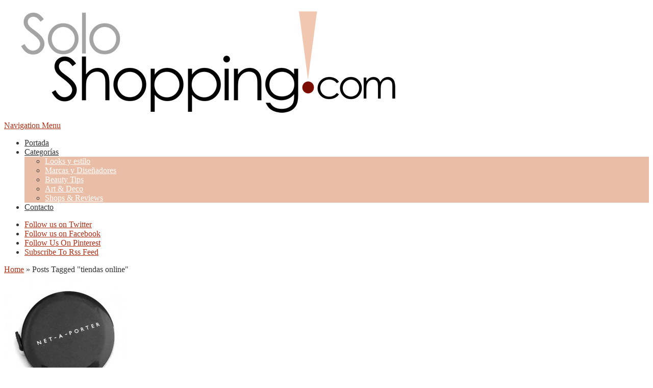

--- FILE ---
content_type: text/html; charset=UTF-8
request_url: https://www.soloshopping.com/tag/tiendas-online/
body_size: 14653
content:
<!DOCTYPE html>
<!--[if IE 6]>
<html id="ie6" lang="es">
<![endif]-->
<!--[if IE 7]>
<html id="ie7" lang="es">
<![endif]-->
<!--[if IE 8]>
<html id="ie8" lang="es">
<![endif]-->
<!--[if !(IE 6) | !(IE 7) | !(IE 8)  ]><!-->
<html lang="es">
<!--<![endif]-->
<head>
	<meta charset="UTF-8" />
	<title>tiendas online Archivos - SoloShopping.COM</title>
			
	<meta http-equiv="X-UA-Compatible" content="IE=edge">
	<link rel="pingback" href="https://www.soloshopping.com/xmlrpc.php" />

		<!--[if lt IE 9]>
	<script src="https://www.soloshopping.com/files/themes/Nexus/js/html5.js" type="text/javascript"></script>
	<![endif]-->

	<script type="text/javascript">
		document.documentElement.className = 'js';
	</script>

	<script>var et_site_url='https://www.soloshopping.com';var et_post_id='0';function et_core_page_resource_fallback(a,b){"undefined"===typeof b&&(b=a.sheet.cssRules&&0===a.sheet.cssRules.length);b&&(a.onerror=null,a.onload=null,a.href?a.href=et_site_url+"/?et_core_page_resource="+a.id+et_post_id:a.src&&(a.src=et_site_url+"/?et_core_page_resource="+a.id+et_post_id))}
</script><meta name='robots' content='index, follow, max-image-preview:large, max-snippet:-1, max-video-preview:-1' />
	<style>img:is([sizes="auto" i], [sizes^="auto," i]) { contain-intrinsic-size: 3000px 1500px }</style>
	
	<!-- This site is optimized with the Yoast SEO plugin v26.8 - https://yoast.com/product/yoast-seo-wordpress/ -->
	<title>tiendas online Archivos - SoloShopping.COM</title>
	<link rel="canonical" href="https://www.soloshopping.com/tag/tiendas-online/" />
	<meta property="og:locale" content="es_ES" />
	<meta property="og:type" content="article" />
	<meta property="og:title" content="tiendas online Archivos - SoloShopping.COM" />
	<meta property="og:url" content="https://www.soloshopping.com/tag/tiendas-online/" />
	<meta property="og:site_name" content="SoloShopping.COM" />
	<meta name="twitter:card" content="summary_large_image" />
	<script type="application/ld+json" class="yoast-schema-graph">{"@context":"https://schema.org","@graph":[{"@type":"CollectionPage","@id":"https://www.soloshopping.com/tag/tiendas-online/","url":"https://www.soloshopping.com/tag/tiendas-online/","name":"tiendas online Archivos - SoloShopping.COM","isPartOf":{"@id":"https://www.soloshopping.com/#website"},"primaryImageOfPage":{"@id":"https://www.soloshopping.com/tag/tiendas-online/#primaryimage"},"image":{"@id":"https://www.soloshopping.com/tag/tiendas-online/#primaryimage"},"thumbnailUrl":"https://www.soloshopping.com/files/uploads/NET-A-PORTER_Dest.jpg","breadcrumb":{"@id":"https://www.soloshopping.com/tag/tiendas-online/#breadcrumb"},"inLanguage":"es"},{"@type":"ImageObject","inLanguage":"es","@id":"https://www.soloshopping.com/tag/tiendas-online/#primaryimage","url":"https://www.soloshopping.com/files/uploads/NET-A-PORTER_Dest.jpg","contentUrl":"https://www.soloshopping.com/files/uploads/NET-A-PORTER_Dest.jpg","width":400,"height":399,"caption":"NET-A-PORTER"},{"@type":"BreadcrumbList","@id":"https://www.soloshopping.com/tag/tiendas-online/#breadcrumb","itemListElement":[{"@type":"ListItem","position":1,"name":"Portada","item":"https://www.soloshopping.com/"},{"@type":"ListItem","position":2,"name":"tiendas online"}]},{"@type":"WebSite","@id":"https://www.soloshopping.com/#website","url":"https://www.soloshopping.com/","name":"SoloShopping.COM","description":"Secretos para acertar en tus compras online","potentialAction":[{"@type":"SearchAction","target":{"@type":"EntryPoint","urlTemplate":"https://www.soloshopping.com/?s={search_term_string}"},"query-input":{"@type":"PropertyValueSpecification","valueRequired":true,"valueName":"search_term_string"}}],"inLanguage":"es"}]}</script>
	<!-- / Yoast SEO plugin. -->


<link rel='dns-prefetch' href='//fonts.googleapis.com' />
<link rel="alternate" type="application/rss+xml" title="SoloShopping.COM &raquo; Feed" href="https://www.soloshopping.com/feed/" />
<link rel="alternate" type="application/rss+xml" title="SoloShopping.COM &raquo; Feed de los comentarios" href="https://www.soloshopping.com/comments/feed/" />
<link rel="alternate" type="application/rss+xml" title="SoloShopping.COM &raquo; Etiqueta tiendas online del feed" href="https://www.soloshopping.com/tag/tiendas-online/feed/" />
<script type="text/javascript">
/* <![CDATA[ */
window._wpemojiSettings = {"baseUrl":"https:\/\/s.w.org\/images\/core\/emoji\/16.0.1\/72x72\/","ext":".png","svgUrl":"https:\/\/s.w.org\/images\/core\/emoji\/16.0.1\/svg\/","svgExt":".svg","source":{"concatemoji":"https:\/\/www.soloshopping.com\/wp-includes\/js\/wp-emoji-release.min.js?ver=7c770d558b209e002d9fdff11efe2ca5"}};
/*! This file is auto-generated */
!function(s,n){var o,i,e;function c(e){try{var t={supportTests:e,timestamp:(new Date).valueOf()};sessionStorage.setItem(o,JSON.stringify(t))}catch(e){}}function p(e,t,n){e.clearRect(0,0,e.canvas.width,e.canvas.height),e.fillText(t,0,0);var t=new Uint32Array(e.getImageData(0,0,e.canvas.width,e.canvas.height).data),a=(e.clearRect(0,0,e.canvas.width,e.canvas.height),e.fillText(n,0,0),new Uint32Array(e.getImageData(0,0,e.canvas.width,e.canvas.height).data));return t.every(function(e,t){return e===a[t]})}function u(e,t){e.clearRect(0,0,e.canvas.width,e.canvas.height),e.fillText(t,0,0);for(var n=e.getImageData(16,16,1,1),a=0;a<n.data.length;a++)if(0!==n.data[a])return!1;return!0}function f(e,t,n,a){switch(t){case"flag":return n(e,"\ud83c\udff3\ufe0f\u200d\u26a7\ufe0f","\ud83c\udff3\ufe0f\u200b\u26a7\ufe0f")?!1:!n(e,"\ud83c\udde8\ud83c\uddf6","\ud83c\udde8\u200b\ud83c\uddf6")&&!n(e,"\ud83c\udff4\udb40\udc67\udb40\udc62\udb40\udc65\udb40\udc6e\udb40\udc67\udb40\udc7f","\ud83c\udff4\u200b\udb40\udc67\u200b\udb40\udc62\u200b\udb40\udc65\u200b\udb40\udc6e\u200b\udb40\udc67\u200b\udb40\udc7f");case"emoji":return!a(e,"\ud83e\udedf")}return!1}function g(e,t,n,a){var r="undefined"!=typeof WorkerGlobalScope&&self instanceof WorkerGlobalScope?new OffscreenCanvas(300,150):s.createElement("canvas"),o=r.getContext("2d",{willReadFrequently:!0}),i=(o.textBaseline="top",o.font="600 32px Arial",{});return e.forEach(function(e){i[e]=t(o,e,n,a)}),i}function t(e){var t=s.createElement("script");t.src=e,t.defer=!0,s.head.appendChild(t)}"undefined"!=typeof Promise&&(o="wpEmojiSettingsSupports",i=["flag","emoji"],n.supports={everything:!0,everythingExceptFlag:!0},e=new Promise(function(e){s.addEventListener("DOMContentLoaded",e,{once:!0})}),new Promise(function(t){var n=function(){try{var e=JSON.parse(sessionStorage.getItem(o));if("object"==typeof e&&"number"==typeof e.timestamp&&(new Date).valueOf()<e.timestamp+604800&&"object"==typeof e.supportTests)return e.supportTests}catch(e){}return null}();if(!n){if("undefined"!=typeof Worker&&"undefined"!=typeof OffscreenCanvas&&"undefined"!=typeof URL&&URL.createObjectURL&&"undefined"!=typeof Blob)try{var e="postMessage("+g.toString()+"("+[JSON.stringify(i),f.toString(),p.toString(),u.toString()].join(",")+"));",a=new Blob([e],{type:"text/javascript"}),r=new Worker(URL.createObjectURL(a),{name:"wpTestEmojiSupports"});return void(r.onmessage=function(e){c(n=e.data),r.terminate(),t(n)})}catch(e){}c(n=g(i,f,p,u))}t(n)}).then(function(e){for(var t in e)n.supports[t]=e[t],n.supports.everything=n.supports.everything&&n.supports[t],"flag"!==t&&(n.supports.everythingExceptFlag=n.supports.everythingExceptFlag&&n.supports[t]);n.supports.everythingExceptFlag=n.supports.everythingExceptFlag&&!n.supports.flag,n.DOMReady=!1,n.readyCallback=function(){n.DOMReady=!0}}).then(function(){return e}).then(function(){var e;n.supports.everything||(n.readyCallback(),(e=n.source||{}).concatemoji?t(e.concatemoji):e.wpemoji&&e.twemoji&&(t(e.twemoji),t(e.wpemoji)))}))}((window,document),window._wpemojiSettings);
/* ]]> */
</script>
<meta content="Nexus SS v.0.1.0" name="generator"/><style id='wp-emoji-styles-inline-css' type='text/css'>

	img.wp-smiley, img.emoji {
		display: inline !important;
		border: none !important;
		box-shadow: none !important;
		height: 1em !important;
		width: 1em !important;
		margin: 0 0.07em !important;
		vertical-align: -0.1em !important;
		background: none !important;
		padding: 0 !important;
	}
</style>
<link rel='stylesheet' id='wp-block-library-css' href='https://www.soloshopping.com/wp-includes/css/dist/block-library/style.min.css?ver=7c770d558b209e002d9fdff11efe2ca5' type='text/css' media='all' />
<style id='classic-theme-styles-inline-css' type='text/css'>
/*! This file is auto-generated */
.wp-block-button__link{color:#fff;background-color:#32373c;border-radius:9999px;box-shadow:none;text-decoration:none;padding:calc(.667em + 2px) calc(1.333em + 2px);font-size:1.125em}.wp-block-file__button{background:#32373c;color:#fff;text-decoration:none}
</style>
<style id='global-styles-inline-css' type='text/css'>
:root{--wp--preset--aspect-ratio--square: 1;--wp--preset--aspect-ratio--4-3: 4/3;--wp--preset--aspect-ratio--3-4: 3/4;--wp--preset--aspect-ratio--3-2: 3/2;--wp--preset--aspect-ratio--2-3: 2/3;--wp--preset--aspect-ratio--16-9: 16/9;--wp--preset--aspect-ratio--9-16: 9/16;--wp--preset--color--black: #000000;--wp--preset--color--cyan-bluish-gray: #abb8c3;--wp--preset--color--white: #ffffff;--wp--preset--color--pale-pink: #f78da7;--wp--preset--color--vivid-red: #cf2e2e;--wp--preset--color--luminous-vivid-orange: #ff6900;--wp--preset--color--luminous-vivid-amber: #fcb900;--wp--preset--color--light-green-cyan: #7bdcb5;--wp--preset--color--vivid-green-cyan: #00d084;--wp--preset--color--pale-cyan-blue: #8ed1fc;--wp--preset--color--vivid-cyan-blue: #0693e3;--wp--preset--color--vivid-purple: #9b51e0;--wp--preset--gradient--vivid-cyan-blue-to-vivid-purple: linear-gradient(135deg,rgba(6,147,227,1) 0%,rgb(155,81,224) 100%);--wp--preset--gradient--light-green-cyan-to-vivid-green-cyan: linear-gradient(135deg,rgb(122,220,180) 0%,rgb(0,208,130) 100%);--wp--preset--gradient--luminous-vivid-amber-to-luminous-vivid-orange: linear-gradient(135deg,rgba(252,185,0,1) 0%,rgba(255,105,0,1) 100%);--wp--preset--gradient--luminous-vivid-orange-to-vivid-red: linear-gradient(135deg,rgba(255,105,0,1) 0%,rgb(207,46,46) 100%);--wp--preset--gradient--very-light-gray-to-cyan-bluish-gray: linear-gradient(135deg,rgb(238,238,238) 0%,rgb(169,184,195) 100%);--wp--preset--gradient--cool-to-warm-spectrum: linear-gradient(135deg,rgb(74,234,220) 0%,rgb(151,120,209) 20%,rgb(207,42,186) 40%,rgb(238,44,130) 60%,rgb(251,105,98) 80%,rgb(254,248,76) 100%);--wp--preset--gradient--blush-light-purple: linear-gradient(135deg,rgb(255,206,236) 0%,rgb(152,150,240) 100%);--wp--preset--gradient--blush-bordeaux: linear-gradient(135deg,rgb(254,205,165) 0%,rgb(254,45,45) 50%,rgb(107,0,62) 100%);--wp--preset--gradient--luminous-dusk: linear-gradient(135deg,rgb(255,203,112) 0%,rgb(199,81,192) 50%,rgb(65,88,208) 100%);--wp--preset--gradient--pale-ocean: linear-gradient(135deg,rgb(255,245,203) 0%,rgb(182,227,212) 50%,rgb(51,167,181) 100%);--wp--preset--gradient--electric-grass: linear-gradient(135deg,rgb(202,248,128) 0%,rgb(113,206,126) 100%);--wp--preset--gradient--midnight: linear-gradient(135deg,rgb(2,3,129) 0%,rgb(40,116,252) 100%);--wp--preset--font-size--small: 13px;--wp--preset--font-size--medium: 20px;--wp--preset--font-size--large: 36px;--wp--preset--font-size--x-large: 42px;--wp--preset--spacing--20: 0.44rem;--wp--preset--spacing--30: 0.67rem;--wp--preset--spacing--40: 1rem;--wp--preset--spacing--50: 1.5rem;--wp--preset--spacing--60: 2.25rem;--wp--preset--spacing--70: 3.38rem;--wp--preset--spacing--80: 5.06rem;--wp--preset--shadow--natural: 6px 6px 9px rgba(0, 0, 0, 0.2);--wp--preset--shadow--deep: 12px 12px 50px rgba(0, 0, 0, 0.4);--wp--preset--shadow--sharp: 6px 6px 0px rgba(0, 0, 0, 0.2);--wp--preset--shadow--outlined: 6px 6px 0px -3px rgba(255, 255, 255, 1), 6px 6px rgba(0, 0, 0, 1);--wp--preset--shadow--crisp: 6px 6px 0px rgba(0, 0, 0, 1);}:where(.is-layout-flex){gap: 0.5em;}:where(.is-layout-grid){gap: 0.5em;}body .is-layout-flex{display: flex;}.is-layout-flex{flex-wrap: wrap;align-items: center;}.is-layout-flex > :is(*, div){margin: 0;}body .is-layout-grid{display: grid;}.is-layout-grid > :is(*, div){margin: 0;}:where(.wp-block-columns.is-layout-flex){gap: 2em;}:where(.wp-block-columns.is-layout-grid){gap: 2em;}:where(.wp-block-post-template.is-layout-flex){gap: 1.25em;}:where(.wp-block-post-template.is-layout-grid){gap: 1.25em;}.has-black-color{color: var(--wp--preset--color--black) !important;}.has-cyan-bluish-gray-color{color: var(--wp--preset--color--cyan-bluish-gray) !important;}.has-white-color{color: var(--wp--preset--color--white) !important;}.has-pale-pink-color{color: var(--wp--preset--color--pale-pink) !important;}.has-vivid-red-color{color: var(--wp--preset--color--vivid-red) !important;}.has-luminous-vivid-orange-color{color: var(--wp--preset--color--luminous-vivid-orange) !important;}.has-luminous-vivid-amber-color{color: var(--wp--preset--color--luminous-vivid-amber) !important;}.has-light-green-cyan-color{color: var(--wp--preset--color--light-green-cyan) !important;}.has-vivid-green-cyan-color{color: var(--wp--preset--color--vivid-green-cyan) !important;}.has-pale-cyan-blue-color{color: var(--wp--preset--color--pale-cyan-blue) !important;}.has-vivid-cyan-blue-color{color: var(--wp--preset--color--vivid-cyan-blue) !important;}.has-vivid-purple-color{color: var(--wp--preset--color--vivid-purple) !important;}.has-black-background-color{background-color: var(--wp--preset--color--black) !important;}.has-cyan-bluish-gray-background-color{background-color: var(--wp--preset--color--cyan-bluish-gray) !important;}.has-white-background-color{background-color: var(--wp--preset--color--white) !important;}.has-pale-pink-background-color{background-color: var(--wp--preset--color--pale-pink) !important;}.has-vivid-red-background-color{background-color: var(--wp--preset--color--vivid-red) !important;}.has-luminous-vivid-orange-background-color{background-color: var(--wp--preset--color--luminous-vivid-orange) !important;}.has-luminous-vivid-amber-background-color{background-color: var(--wp--preset--color--luminous-vivid-amber) !important;}.has-light-green-cyan-background-color{background-color: var(--wp--preset--color--light-green-cyan) !important;}.has-vivid-green-cyan-background-color{background-color: var(--wp--preset--color--vivid-green-cyan) !important;}.has-pale-cyan-blue-background-color{background-color: var(--wp--preset--color--pale-cyan-blue) !important;}.has-vivid-cyan-blue-background-color{background-color: var(--wp--preset--color--vivid-cyan-blue) !important;}.has-vivid-purple-background-color{background-color: var(--wp--preset--color--vivid-purple) !important;}.has-black-border-color{border-color: var(--wp--preset--color--black) !important;}.has-cyan-bluish-gray-border-color{border-color: var(--wp--preset--color--cyan-bluish-gray) !important;}.has-white-border-color{border-color: var(--wp--preset--color--white) !important;}.has-pale-pink-border-color{border-color: var(--wp--preset--color--pale-pink) !important;}.has-vivid-red-border-color{border-color: var(--wp--preset--color--vivid-red) !important;}.has-luminous-vivid-orange-border-color{border-color: var(--wp--preset--color--luminous-vivid-orange) !important;}.has-luminous-vivid-amber-border-color{border-color: var(--wp--preset--color--luminous-vivid-amber) !important;}.has-light-green-cyan-border-color{border-color: var(--wp--preset--color--light-green-cyan) !important;}.has-vivid-green-cyan-border-color{border-color: var(--wp--preset--color--vivid-green-cyan) !important;}.has-pale-cyan-blue-border-color{border-color: var(--wp--preset--color--pale-cyan-blue) !important;}.has-vivid-cyan-blue-border-color{border-color: var(--wp--preset--color--vivid-cyan-blue) !important;}.has-vivid-purple-border-color{border-color: var(--wp--preset--color--vivid-purple) !important;}.has-vivid-cyan-blue-to-vivid-purple-gradient-background{background: var(--wp--preset--gradient--vivid-cyan-blue-to-vivid-purple) !important;}.has-light-green-cyan-to-vivid-green-cyan-gradient-background{background: var(--wp--preset--gradient--light-green-cyan-to-vivid-green-cyan) !important;}.has-luminous-vivid-amber-to-luminous-vivid-orange-gradient-background{background: var(--wp--preset--gradient--luminous-vivid-amber-to-luminous-vivid-orange) !important;}.has-luminous-vivid-orange-to-vivid-red-gradient-background{background: var(--wp--preset--gradient--luminous-vivid-orange-to-vivid-red) !important;}.has-very-light-gray-to-cyan-bluish-gray-gradient-background{background: var(--wp--preset--gradient--very-light-gray-to-cyan-bluish-gray) !important;}.has-cool-to-warm-spectrum-gradient-background{background: var(--wp--preset--gradient--cool-to-warm-spectrum) !important;}.has-blush-light-purple-gradient-background{background: var(--wp--preset--gradient--blush-light-purple) !important;}.has-blush-bordeaux-gradient-background{background: var(--wp--preset--gradient--blush-bordeaux) !important;}.has-luminous-dusk-gradient-background{background: var(--wp--preset--gradient--luminous-dusk) !important;}.has-pale-ocean-gradient-background{background: var(--wp--preset--gradient--pale-ocean) !important;}.has-electric-grass-gradient-background{background: var(--wp--preset--gradient--electric-grass) !important;}.has-midnight-gradient-background{background: var(--wp--preset--gradient--midnight) !important;}.has-small-font-size{font-size: var(--wp--preset--font-size--small) !important;}.has-medium-font-size{font-size: var(--wp--preset--font-size--medium) !important;}.has-large-font-size{font-size: var(--wp--preset--font-size--large) !important;}.has-x-large-font-size{font-size: var(--wp--preset--font-size--x-large) !important;}
:where(.wp-block-post-template.is-layout-flex){gap: 1.25em;}:where(.wp-block-post-template.is-layout-grid){gap: 1.25em;}
:where(.wp-block-columns.is-layout-flex){gap: 2em;}:where(.wp-block-columns.is-layout-grid){gap: 2em;}
:root :where(.wp-block-pullquote){font-size: 1.5em;line-height: 1.6;}
</style>
<link rel='stylesheet' id='front-estilos-css' href='https://www.soloshopping.com/files/plugins/asesor-cookies-para-la-ley-en-espana/html/front/estilos.css?ver=7c770d558b209e002d9fdff11efe2ca5' type='text/css' media='all' />
<link rel='stylesheet' id='woocommerce-layout-css' href='https://www.soloshopping.com/files/plugins/woocommerce/assets/css/woocommerce-layout.css?ver=10.4.3' type='text/css' media='all' />
<link rel='stylesheet' id='woocommerce-smallscreen-css' href='https://www.soloshopping.com/files/plugins/woocommerce/assets/css/woocommerce-smallscreen.css?ver=10.4.3' type='text/css' media='only screen and (max-width: 768px)' />
<link rel='stylesheet' id='woocommerce-general-css' href='https://www.soloshopping.com/files/plugins/woocommerce/assets/css/woocommerce.css?ver=10.4.3' type='text/css' media='all' />
<style id='woocommerce-inline-inline-css' type='text/css'>
.woocommerce form .form-row .required { visibility: visible; }
</style>
<link rel='stylesheet' id='nexus-fonts-css' href='https://fonts.googleapis.com/css?family=Open+Sans:300italic,400italic,700italic,800italic,400,300,700,800|Raleway:400,200,100,500,700,800,900&#038;subset=latin,latin-ext' type='text/css' media='all' />
<link rel='stylesheet' id='et-gf-poiret-one-css' href='https://fonts.googleapis.com/css?family=Poiret+One:&#038;subset=latin' type='text/css' media='all' />
<link rel='stylesheet' id='nexus-style-css' href='https://www.soloshopping.com/files/themes/NexusSS/style.css?ver=7c770d558b209e002d9fdff11efe2ca5' type='text/css' media='all' />
<link rel='stylesheet' id='wp-pagenavi-css' href='https://www.soloshopping.com/files/plugins/wp-pagenavi/pagenavi-css.css?ver=2.70' type='text/css' media='all' />
<link rel='stylesheet' id='et-shortcodes-css-css' href='https://www.soloshopping.com/files/themes/Nexus/epanel/shortcodes/css/shortcodes-legacy.css?ver=1.7.14' type='text/css' media='all' />
<link rel='stylesheet' id='et-shortcodes-responsive-css-css' href='https://www.soloshopping.com/files/themes/Nexus/epanel/shortcodes/css/shortcodes_responsive.css?ver=1.7.14' type='text/css' media='all' />
<link rel='stylesheet' id='jquery-lazyloadxt-spinner-css-css' href='//www.soloshopping.com/files/plugins/a3-lazy-load/assets/css/jquery.lazyloadxt.spinner.css?ver=7c770d558b209e002d9fdff11efe2ca5' type='text/css' media='all' />
<link rel='stylesheet' id='a3a3_lazy_load-css' href='//www.soloshopping.com/files/uploads/sass/a3_lazy_load.min.css?ver=1769234181' type='text/css' media='all' />
<link rel='stylesheet' id='um_modal-css' href='https://www.soloshopping.com/files/plugins/ultimate-member/assets/css/um-modal.min.css?ver=2.11.1' type='text/css' media='all' />
<link rel='stylesheet' id='um_ui-css' href='https://www.soloshopping.com/files/plugins/ultimate-member/assets/libs/jquery-ui/jquery-ui.min.css?ver=1.13.2' type='text/css' media='all' />
<link rel='stylesheet' id='um_tipsy-css' href='https://www.soloshopping.com/files/plugins/ultimate-member/assets/libs/tipsy/tipsy.min.css?ver=1.0.0a' type='text/css' media='all' />
<link rel='stylesheet' id='um_raty-css' href='https://www.soloshopping.com/files/plugins/ultimate-member/assets/libs/raty/um-raty.min.css?ver=2.6.0' type='text/css' media='all' />
<link rel='stylesheet' id='select2-css' href='https://www.soloshopping.com/files/plugins/ultimate-member/assets/libs/select2/select2.min.css?ver=4.0.13' type='text/css' media='all' />
<link rel='stylesheet' id='um_fileupload-css' href='https://www.soloshopping.com/files/plugins/ultimate-member/assets/css/um-fileupload.min.css?ver=2.11.1' type='text/css' media='all' />
<link rel='stylesheet' id='um_confirm-css' href='https://www.soloshopping.com/files/plugins/ultimate-member/assets/libs/um-confirm/um-confirm.min.css?ver=1.0' type='text/css' media='all' />
<link rel='stylesheet' id='um_datetime-css' href='https://www.soloshopping.com/files/plugins/ultimate-member/assets/libs/pickadate/default.min.css?ver=3.6.2' type='text/css' media='all' />
<link rel='stylesheet' id='um_datetime_date-css' href='https://www.soloshopping.com/files/plugins/ultimate-member/assets/libs/pickadate/default.date.min.css?ver=3.6.2' type='text/css' media='all' />
<link rel='stylesheet' id='um_datetime_time-css' href='https://www.soloshopping.com/files/plugins/ultimate-member/assets/libs/pickadate/default.time.min.css?ver=3.6.2' type='text/css' media='all' />
<link rel='stylesheet' id='um_fonticons_ii-css' href='https://www.soloshopping.com/files/plugins/ultimate-member/assets/libs/legacy/fonticons/fonticons-ii.min.css?ver=2.11.1' type='text/css' media='all' />
<link rel='stylesheet' id='um_fonticons_fa-css' href='https://www.soloshopping.com/files/plugins/ultimate-member/assets/libs/legacy/fonticons/fonticons-fa.min.css?ver=2.11.1' type='text/css' media='all' />
<link rel='stylesheet' id='um_fontawesome-css' href='https://www.soloshopping.com/files/plugins/ultimate-member/assets/css/um-fontawesome.min.css?ver=6.5.2' type='text/css' media='all' />
<link rel='stylesheet' id='um_common-css' href='https://www.soloshopping.com/files/plugins/ultimate-member/assets/css/common.min.css?ver=2.11.1' type='text/css' media='all' />
<link rel='stylesheet' id='um_responsive-css' href='https://www.soloshopping.com/files/plugins/ultimate-member/assets/css/um-responsive.min.css?ver=2.11.1' type='text/css' media='all' />
<link rel='stylesheet' id='um_styles-css' href='https://www.soloshopping.com/files/plugins/ultimate-member/assets/css/um-styles.min.css?ver=2.11.1' type='text/css' media='all' />
<link rel='stylesheet' id='um_crop-css' href='https://www.soloshopping.com/files/plugins/ultimate-member/assets/libs/cropper/cropper.min.css?ver=1.6.1' type='text/css' media='all' />
<link rel='stylesheet' id='um_profile-css' href='https://www.soloshopping.com/files/plugins/ultimate-member/assets/css/um-profile.min.css?ver=2.11.1' type='text/css' media='all' />
<link rel='stylesheet' id='um_account-css' href='https://www.soloshopping.com/files/plugins/ultimate-member/assets/css/um-account.min.css?ver=2.11.1' type='text/css' media='all' />
<link rel='stylesheet' id='um_misc-css' href='https://www.soloshopping.com/files/plugins/ultimate-member/assets/css/um-misc.min.css?ver=2.11.1' type='text/css' media='all' />
<link rel='stylesheet' id='um_default_css-css' href='https://www.soloshopping.com/files/plugins/ultimate-member/assets/css/um-old-default.min.css?ver=2.11.1' type='text/css' media='all' />
<link rel='stylesheet' id='um_old_css-css' href='https://www.soloshopping.com/files/plugins/ultimate-member/../../uploads/ultimatemember/um_old_settings.css?ver=2.0.0' type='text/css' media='all' />
<link rel='stylesheet' id='magnific_popup-css' href='https://www.soloshopping.com/files/themes/Nexus/includes/page_templates/js/magnific_popup/magnific_popup.css?ver=1.3.4' type='text/css' media='screen' />
<link rel='stylesheet' id='et_page_templates-css' href='https://www.soloshopping.com/files/themes/Nexus/includes/page_templates/page_templates.css?ver=1.8' type='text/css' media='screen' />
<script type="text/javascript" src="https://www.soloshopping.com/wp-includes/js/jquery/jquery.min.js?ver=3.7.1" id="jquery-core-js"></script>
<script type="text/javascript" src="https://www.soloshopping.com/wp-includes/js/jquery/jquery-migrate.min.js?ver=3.4.1" id="jquery-migrate-js"></script>
<script type="text/javascript" id="my-ajax-request-js-extra">
/* <![CDATA[ */
var MyAjax = {"ajaxurl":"https:\/\/www.soloshopping.com\/wp-admin\/admin-ajax.php"};
/* ]]> */
</script>
<script type="text/javascript" src="https://www.soloshopping.com/files/plugins/widgets-controller/widgets_controller.js?ver=7c770d558b209e002d9fdff11efe2ca5" id="my-ajax-request-js"></script>
<script type="text/javascript" id="front-principal-js-extra">
/* <![CDATA[ */
var cdp_cookies_info = {"url_plugin":"https:\/\/www.soloshopping.com\/files\/plugins\/asesor-cookies-para-la-ley-en-espana\/plugin.php","url_admin_ajax":"https:\/\/www.soloshopping.com\/wp-admin\/admin-ajax.php"};
/* ]]> */
</script>
<script type="text/javascript" src="https://www.soloshopping.com/files/plugins/asesor-cookies-para-la-ley-en-espana/html/front/principal.js?ver=7c770d558b209e002d9fdff11efe2ca5" id="front-principal-js"></script>
<script type="text/javascript" src="https://www.soloshopping.com/files/plugins/woocommerce/assets/js/jquery-blockui/jquery.blockUI.min.js?ver=2.7.0-wc.10.4.3" id="wc-jquery-blockui-js" defer="defer" data-wp-strategy="defer"></script>
<script type="text/javascript" id="wc-add-to-cart-js-extra">
/* <![CDATA[ */
var wc_add_to_cart_params = {"ajax_url":"\/wp-admin\/admin-ajax.php","wc_ajax_url":"\/?wc-ajax=%%endpoint%%","i18n_view_cart":"Ver carrito","cart_url":"https:\/\/www.soloshopping.com\/carro\/","is_cart":"","cart_redirect_after_add":"no"};
/* ]]> */
</script>
<script type="text/javascript" src="https://www.soloshopping.com/files/plugins/woocommerce/assets/js/frontend/add-to-cart.min.js?ver=10.4.3" id="wc-add-to-cart-js" defer="defer" data-wp-strategy="defer"></script>
<script type="text/javascript" src="https://www.soloshopping.com/files/plugins/woocommerce/assets/js/js-cookie/js.cookie.min.js?ver=2.1.4-wc.10.4.3" id="wc-js-cookie-js" defer="defer" data-wp-strategy="defer"></script>
<script type="text/javascript" id="woocommerce-js-extra">
/* <![CDATA[ */
var woocommerce_params = {"ajax_url":"\/wp-admin\/admin-ajax.php","wc_ajax_url":"\/?wc-ajax=%%endpoint%%","i18n_password_show":"Mostrar contrase\u00f1a","i18n_password_hide":"Ocultar contrase\u00f1a"};
/* ]]> */
</script>
<script type="text/javascript" src="https://www.soloshopping.com/files/plugins/woocommerce/assets/js/frontend/woocommerce.min.js?ver=10.4.3" id="woocommerce-js" defer="defer" data-wp-strategy="defer"></script>
<script type="text/javascript" src="https://www.soloshopping.com/files/plugins/ultimate-member/assets/js/um-gdpr.min.js?ver=2.11.1" id="um-gdpr-js"></script>
<link rel="https://api.w.org/" href="https://www.soloshopping.com/wp-json/" /><link rel="alternate" title="JSON" type="application/json" href="https://www.soloshopping.com/wp-json/wp/v2/tags/72" /><link rel="EditURI" type="application/rsd+xml" title="RSD" href="https://www.soloshopping.com/xmlrpc.php?rsd" />
<script type="text/javascript">
	jQuery(document).ready(function(){
		jQuery('img[usemap]').rwdImageMaps();
	});
</script>
<style type="text/css">
	img[usemap] { max-width: 100%; height: auto; }
</style>
<script type="text/javascript">
(function(url){
	if(/(?:Chrome\/26\.0\.1410\.63 Safari\/537\.31|WordfenceTestMonBot)/.test(navigator.userAgent)){ return; }
	var addEvent = function(evt, handler) {
		if (window.addEventListener) {
			document.addEventListener(evt, handler, false);
		} else if (window.attachEvent) {
			document.attachEvent('on' + evt, handler);
		}
	};
	var removeEvent = function(evt, handler) {
		if (window.removeEventListener) {
			document.removeEventListener(evt, handler, false);
		} else if (window.detachEvent) {
			document.detachEvent('on' + evt, handler);
		}
	};
	var evts = 'contextmenu dblclick drag dragend dragenter dragleave dragover dragstart drop keydown keypress keyup mousedown mousemove mouseout mouseover mouseup mousewheel scroll'.split(' ');
	var logHuman = function() {
		if (window.wfLogHumanRan) { return; }
		window.wfLogHumanRan = true;
		var wfscr = document.createElement('script');
		wfscr.type = 'text/javascript';
		wfscr.async = true;
		wfscr.src = url + '&r=' + Math.random();
		(document.getElementsByTagName('head')[0]||document.getElementsByTagName('body')[0]).appendChild(wfscr);
		for (var i = 0; i < evts.length; i++) {
			removeEvent(evts[i], logHuman);
		}
	};
	for (var i = 0; i < evts.length; i++) {
		addEvent(evts[i], logHuman);
	}
})('//www.soloshopping.com/?wordfence_lh=1&hid=9210B664309D3E4DF423FCE72405BA08');
</script><meta name="viewport" content="width=device-width, initial-scale=1.0, maximum-scale=1.0, user-scalable=0" />	<style>
		a { color: #af3016; }

		body { color: #333333; }

		#top-menu li.current-menu-item > a, #top-menu > li > a:hover, .meta-info, .et-description .post-meta span, .categories-tabs:after, .home-tab-active, .home-tab-active:before, a.read-more, .comment-reply-link, h1.post-heading, .form-submit input, .home-tab-active:before, .et-recent-videos-wrap li:before, .nav li ul, .et_mobile_menu, #top-menu > .sfHover > a { background-color: #eabda6; }

		.featured-comments span, #author-info strong, #footer-bottom .current-menu-item a, .featured-comments span { color: #eabda6; }
		.entry-content blockquote, .widget li:before, .footer-widget li:before, .et-popular-mobile-arrow-next { border-left-color: #eabda6; }

		.et-popular-mobile-arrow-previous { border-right-color: #eabda6; }

		#top-menu > li > a { color: #333333; }

		#top-menu > li.current-menu-item > a, #top-menu li li a, .et_mobile_menu li a { color: #ffffff; }

	body { font-family: 'Poiret One', ; }	</style>
<link rel="shortcut icon" href="https://www.soloshopping.com/files/uploads/favicon.gif" /><link rel="preload" href="https://www.soloshopping.com/files/themes/Nexus/core/admin/fonts/modules.ttf" as="font" crossorigin="anonymous">	<noscript><style>.woocommerce-product-gallery{ opacity: 1 !important; }</style></noscript>
	<link rel="stylesheet" id="et-customizer-global-cached-inline-styles" href="https://www.soloshopping.com/files/et-cache/global/et-customizer-global-17679934392651.min.css" onerror="et_core_page_resource_fallback(this, true)" onload="et_core_page_resource_fallback(this)" /></head>
<body data-rsssl=1 class="archive tag tag-tiendas-online tag-72 wp-theme-Nexus wp-child-theme-NexusSS theme-Nexus woocommerce-no-js et-2-column-layout et_includes_sidebar">
	<header id="main-header">
		<div class="container">
			<div id="top-info" class="clearfix">
			
							<a href="https://www.soloshopping.com/">
					<img src="https://www.soloshopping.com/files/uploads/2013/09/SoloShoppingCOM_LogoTR.png" alt="SoloShopping.COM" id="logo" />
				</a>
			</div>

			<div id="top-navigation" class="clearfix">
				<div id="et_mobile_nav_menu"><a href="#" class="mobile_nav closed">Navigation Menu<span class="et_mobile_arrow"></span></a></div>
				<nav>
				<ul id="top-menu" class="nav et_disable_top_tier"><li id="menu-item-537" class="menu-item menu-item-type-custom menu-item-object-custom menu-item-home menu-item-537"><a href="https://www.soloshopping.com/">Portada</a></li>
<li id="menu-item-669" class="menu-item menu-item-type-post_type menu-item-object-page menu-item-has-children menu-item-669"><a href="https://www.soloshopping.com/blog/">Categorías</a>
<ul class="sub-menu">
	<li id="menu-item-3700" class="menu-item menu-item-type-taxonomy menu-item-object-category menu-item-3700"><a href="https://www.soloshopping.com/category/looks-y-estilo/">Looks y estilo</a></li>
	<li id="menu-item-3699" class="menu-item menu-item-type-taxonomy menu-item-object-category menu-item-3699"><a href="https://www.soloshopping.com/category/marcas-y-disenadores/">Marcas y Diseñadores</a></li>
	<li id="menu-item-3701" class="menu-item menu-item-type-taxonomy menu-item-object-category menu-item-3701"><a href="https://www.soloshopping.com/category/belleza/">Beauty Tips</a></li>
	<li id="menu-item-5521" class="menu-item menu-item-type-taxonomy menu-item-object-category menu-item-5521"><a href="https://www.soloshopping.com/category/art-and-deco/">Art &#038; Deco</a></li>
	<li id="menu-item-3702" class="menu-item menu-item-type-taxonomy menu-item-object-category menu-item-3702"><a href="https://www.soloshopping.com/category/tiendas/">Shops &#038; Reviews</a></li>
</ul>
</li>
<li id="menu-item-3661" class="menu-item menu-item-type-post_type menu-item-object-page menu-item-3661"><a href="https://www.soloshopping.com/contacto/">Contacto</a></li>
</ul>				</nav>

				<ul id="et-social-icons">
					
					<li class="twitter">
						<a href="https://twitter.com/soloshoppingcom" target="_blank">
							<span class="et-social-normal">Follow us on Twitter</span>
							<span class="et-social-hover"></span>
						</a>
					</li>
					
					<li class="facebook">
						<a href="https://www.facebook.com/SoloShoppingCOM/" target="_blank">
							<span class="et-social-normal">Follow us on Facebook</span>
							<span class="et-social-hover"></span>
						</a>
					</li>
				
					
					<li class="pinterest">
						<a href="http://www.pinterest.com/soloshopping/" target="_blank">
							<span class="et-social-normal">Follow Us On Pinterest</span>
							<span class="et-social-hover"></span>
						</a>
					</li>
					
										<li class="rss">
												<a href="feed://www.soloshopping.com/rss">
							<span class="et-social-normal">Subscribe To Rss Feed</span>
							<span class="et-social-hover"></span>
						</a>
					</li>
					
									</ul>
			</div> <!-- #top-navigation -->
		</div> <!-- .container -->
	</header> <!-- #main-header -->

<div class="page-wrap container">
	<div id="main-content">
		<div class="main-content-wrap clearfix">
			<div id="content">
				
<div id="breadcrumbs">
			  	<span class="et_breadcrumbs_content">
				<a href="https://www.soloshopping.com" class="breadcrumbs_home">Home</a> <span class="raquo">&raquo;</span>

									Posts Tagged <span class="raquo">&quot;</span>tiendas online&quot;				
			</span> <!-- .et_breadcrumbs_content -->	</div> <!-- #breadcrumbs -->
				<div id="left-area">
							<div class="recent-post clearfix">
											<div class="et-main-image">
							<a href="https://www.soloshopping.com/secretos-para-acertar-en-tus-compras-online-net-a-porter/">
								<img src="https://www.soloshopping.com/files/uploads/NET-A-PORTER_Dest-240x240.jpg" alt="Secretos para tus compras online: NET-A-PORTER" class="" srcset="https://www.soloshopping.com/files/uploads/NET-A-PORTER_Dest.jpg 479w, https://www.soloshopping.com/files/uploads/NET-A-PORTER_Dest-240x240.jpg 480w " sizes="(max-width:479px) 479px, 100vw "  width="240" height="240" />							</a>

							<div class="meta-info">
								<div class="meta-date">
									<span class="month">May</span><span>21</span>
								</div>
							</div>
						</div>
					
						<div class="et-description">
							<h2><a href="https://www.soloshopping.com/secretos-para-acertar-en-tus-compras-online-net-a-porter/">Secretos para tus compras online: NET-A-PORTER</a></h2>

						
							<p class="post-meta">Posted By <a href="https://www.soloshopping.com/author/silvia-quevedo-del-castillo/" title="Posts by Silvia" rel="author">Silvia</a> on 21 May 2014</p>					<p>Have you seen our new shoppable adverts? Using the latest layar technology you can scan and shop directly from the magazine. Simply scan the advert using the NET-A-PORTER.COM app and away you go! A photo posted by @netaporter on Mar 31, 2014 at 10:13am PDT NET-A-PORTER Hasta el momento, MI TIENDA ONLINE favorita Como dice una amiga mía, tiene una estética tan impresionante, que aunque no compres disfrutas navegando!&#8230; Pero sí que...</p>						</div> <!-- .et-description -->

						<a href="https://www.soloshopping.com/secretos-para-acertar-en-tus-compras-online-net-a-porter/" class="read-more"><span>Read More</span></a>
					</div> <!-- .recent-post -->
				</div> 	<!-- end #left-area -->
			</div> <!-- #content -->

				<div id="sidebar">
		<div id="search-2" class="widget widget_search"><h4 class="widgettitle">Search</h4><form role="search" method="get" id="searchform" class="searchform" action="https://www.soloshopping.com/">
				<div>
					<label class="screen-reader-text" for="s">Buscar:</label>
					<input type="text" value="" name="s" id="s" />
					<input type="submit" id="searchsubmit" value="Buscar" />
				</div>
			</form></div> <!-- end .widget --><div id="text-4" class="widget widget_text"><h4 class="widgettitle">About me</h4>			<div class="textwidget"><a href="https://www.soloshopping.com/sobre-mi/"><img class="lazy lazy-hidden aligncenter size-full wp-image-1002" src="//www.soloshopping.com/files/plugins/a3-lazy-load/assets/images/lazy_placeholder.gif" data-lazy-type="image" data-src="https://www.soloshopping.com/files/uploads/Silvia-SoloShoppingCOM-Br.jpg" alt="SoloShopping.com" width="300" height="659" /><noscript><img class="aligncenter size-full wp-image-1002" src="https://www.soloshopping.com/files/uploads/Silvia-SoloShoppingCOM-Br.jpg" alt="SoloShopping.com" width="300" height="659" /></noscript></a>
&nbsp;
<p style="text-align: left;">Silvia... crazy <span style="color: #993300;">for fashion,</span> crazy <span style="color: #808080;">for life</span>, crazy <span style="color: #ffcc99;">for shopping,</span> crazy<span style="color: #ff0000;"> for love</span>, crazy <span style="color: #808080;">for music</span>, crazy <span style="color: #993300;">for art</span>, crazy <span style="color: #ffcc99;">for beauty</span>, crazy <span style="color: #808080;">for travel</span>, crazy <span style="color: #00ccff;"><span style="color: #993300;">for a cool world...</span><div style="clear:both;"></div>
</span></p></div>
		</div> <!-- end .widget --><div id="custom_html-2" class="widget_text widget widget_custom_html"><div class="textwidget custom-html-widget"><a target='new' href="https://click.linksynergy.com/fs-bin/click?id=imzzb6IuHKo&offerid=287848.166&subid=0&type=4"><img class="lazy lazy-hidden" border="0"   alt="Monica Vinader" src="//www.soloshopping.com/files/plugins/a3-lazy-load/assets/images/lazy_placeholder.gif" data-lazy-type="image" data-src="https://ad.linksynergy.com/fs-bin/show?id=imzzb6IuHKo&bids=287848.166&subid=0&type=4&gridnum=13"/><noscript><img border="0"   alt="Monica Vinader" src="https://ad.linksynergy.com/fs-bin/show?id=imzzb6IuHKo&bids=287848.166&subid=0&type=4&gridnum=13"/></noscript></a>
<div style="clear:both;"></div></div></div> <!-- end .widget --><div id="custom_html-3" class="widget_text widget widget_custom_html"><div class="textwidget custom-html-widget"><a target='new' href="https://click.linksynergy.com/fs-bin/click?id=imzzb6IuHKo&offerid=372994.10000042&type=4&subid=0"><img class="lazy lazy-hidden" alt="mytheresa.com sesonal banner" border="0" src="//www.soloshopping.com/files/plugins/a3-lazy-load/assets/images/lazy_placeholder.gif" data-lazy-type="image" data-src="https://ads-mytheresa-new.s3.amazonaws.com/Seasonal/EN/seasonal_300x250_en.gif"/><noscript><img alt="mytheresa.com sesonal banner" border="0" src="https://ads-mytheresa-new.s3.amazonaws.com/Seasonal/EN/seasonal_300x250_en.gif"/></noscript><img class="lazy lazy-hidden" border="0" width="1" height="1" src="//www.soloshopping.com/files/plugins/a3-lazy-load/assets/images/lazy_placeholder.gif" data-lazy-type="image" data-src="https://ad.linksynergy.com/fs-bin/show?id=imzzb6IuHKo&bids=372994.10000042&type=4&subid=0" alt="MyTheresa"/><noscript><img border="0" width="1" height="1" src="https://ad.linksynergy.com/fs-bin/show?id=imzzb6IuHKo&bids=372994.10000042&type=4&subid=0" alt="MyTheresa"/></noscript></a>
<div style="clear:both;"></div>
</div></div> <!-- end .widget --><div id="tag_cloud-2" class="widget widget_tag_cloud"><h4 class="widgettitle">Tags</h4><div class="tagcloud"><a href="https://www.soloshopping.com/tag/aamaya-by-priyanka/" class="tag-cloud-link tag-link-510 tag-link-position-1" style="font-size: 12.958333333333pt;" aria-label="Aamaya by Priyanka (8 elementos)">Aamaya by Priyanka</a>
<a href="https://www.soloshopping.com/tag/acne-studios/" class="tag-cloud-link tag-link-485 tag-link-position-2" style="font-size: 17.625pt;" aria-label="ACNE STUDIOS (12 elementos)">ACNE STUDIOS</a>
<a href="https://www.soloshopping.com/tag/alexander-mcqueen/" class="tag-cloud-link tag-link-156 tag-link-position-3" style="font-size: 10.041666666667pt;" aria-label="alexander mcqueen (6 elementos)">alexander mcqueen</a>
<a href="https://www.soloshopping.com/tag/andres-gallardo/" class="tag-cloud-link tag-link-19 tag-link-position-4" style="font-size: 12.958333333333pt;" aria-label="Andrés Gallardo (8 elementos)">Andrés Gallardo</a>
<a href="https://www.soloshopping.com/tag/aquazzura/" class="tag-cloud-link tag-link-702 tag-link-position-5" style="font-size: 10.041666666667pt;" aria-label="AQUAZZURA (6 elementos)">AQUAZZURA</a>
<a href="https://www.soloshopping.com/tag/aristocrazy/" class="tag-cloud-link tag-link-28 tag-link-position-6" style="font-size: 11.5pt;" aria-label="Aristocrazy (7 elementos)">Aristocrazy</a>
<a href="https://www.soloshopping.com/tag/bobbi-brown/" class="tag-cloud-link tag-link-606 tag-link-position-7" style="font-size: 14.416666666667pt;" aria-label="Bobbi Brown (9 elementos)">Bobbi Brown</a>
<a href="https://www.soloshopping.com/tag/carven/" class="tag-cloud-link tag-link-334 tag-link-position-8" style="font-size: 10.041666666667pt;" aria-label="Carven (6 elementos)">Carven</a>
<a href="https://www.soloshopping.com/tag/casadei/" class="tag-cloud-link tag-link-190 tag-link-position-9" style="font-size: 11.5pt;" aria-label="casadei (7 elementos)">casadei</a>
<a href="https://www.soloshopping.com/tag/chanel/" class="tag-cloud-link tag-link-240 tag-link-position-10" style="font-size: 10.041666666667pt;" aria-label="CHANEL (6 elementos)">CHANEL</a>
<a href="https://www.soloshopping.com/tag/chloe/" class="tag-cloud-link tag-link-467 tag-link-position-11" style="font-size: 15.583333333333pt;" aria-label="CHLOÉ (10 elementos)">CHLOÉ</a>
<a href="https://www.soloshopping.com/tag/christian-louboutin/" class="tag-cloud-link tag-link-292 tag-link-position-12" style="font-size: 17.625pt;" aria-label="christian louboutin (12 elementos)">christian louboutin</a>
<a href="https://www.soloshopping.com/tag/clare-v/" class="tag-cloud-link tag-link-913 tag-link-position-13" style="font-size: 10.041666666667pt;" aria-label="Clare V. (6 elementos)">Clare V.</a>
<a href="https://www.soloshopping.com/tag/dior/" class="tag-cloud-link tag-link-454 tag-link-position-14" style="font-size: 11.5pt;" aria-label="DIOR (7 elementos)">DIOR</a>
<a href="https://www.soloshopping.com/tag/dolcegabbana/" class="tag-cloud-link tag-link-66 tag-link-position-15" style="font-size: 8pt;" aria-label="Dolce&amp;Gabbana (5 elementos)">Dolce&amp;Gabbana</a>
<a href="https://www.soloshopping.com/tag/eddie-borgo/" class="tag-cloud-link tag-link-441 tag-link-position-16" style="font-size: 12.958333333333pt;" aria-label="Eddie Borgo (8 elementos)">Eddie Borgo</a>
<a href="https://www.soloshopping.com/tag/fashion-from-spain/" class="tag-cloud-link tag-link-1020 tag-link-position-17" style="font-size: 22pt;" aria-label="Fashion from Spain (17 elementos)">Fashion from Spain</a>
<a href="https://www.soloshopping.com/tag/givenchy/" class="tag-cloud-link tag-link-421 tag-link-position-18" style="font-size: 20.25pt;" aria-label="Givenchy (15 elementos)">Givenchy</a>
<a href="https://www.soloshopping.com/tag/gucci/" class="tag-cloud-link tag-link-106 tag-link-position-19" style="font-size: 16.75pt;" aria-label="gucci (11 elementos)">gucci</a>
<a href="https://www.soloshopping.com/tag/hoss/" class="tag-cloud-link tag-link-48 tag-link-position-20" style="font-size: 8pt;" aria-label="Hoss (5 elementos)">Hoss</a>
<a href="https://www.soloshopping.com/tag/hoss-intropia/" class="tag-cloud-link tag-link-51 tag-link-position-21" style="font-size: 16.75pt;" aria-label="hoss intropia (11 elementos)">hoss intropia</a>
<a href="https://www.soloshopping.com/tag/isabel-marant/" class="tag-cloud-link tag-link-397 tag-link-position-22" style="font-size: 19.666666666667pt;" aria-label="Isabel Marant (14 elementos)">Isabel Marant</a>
<a href="https://www.soloshopping.com/tag/karl-lagerfeld/" class="tag-cloud-link tag-link-64 tag-link-position-23" style="font-size: 18.791666666667pt;" aria-label="Karl Lagerfeld (13 elementos)">Karl Lagerfeld</a>
<a href="https://www.soloshopping.com/tag/lancome/" class="tag-cloud-link tag-link-604 tag-link-position-24" style="font-size: 12.958333333333pt;" aria-label="Lancôme (8 elementos)">Lancôme</a>
<a href="https://www.soloshopping.com/tag/lanvin/" class="tag-cloud-link tag-link-477 tag-link-position-25" style="font-size: 14.416666666667pt;" aria-label="Lanvin (9 elementos)">Lanvin</a>
<a href="https://www.soloshopping.com/tag/lisa-eldrige/" class="tag-cloud-link tag-link-429 tag-link-position-26" style="font-size: 11.5pt;" aria-label="Lisa Eldrige (7 elementos)">Lisa Eldrige</a>
<a href="https://www.soloshopping.com/tag/louboutin/" class="tag-cloud-link tag-link-291 tag-link-position-27" style="font-size: 10.041666666667pt;" aria-label="louboutin (6 elementos)">louboutin</a>
<a href="https://www.soloshopping.com/tag/maison-margiela/" class="tag-cloud-link tag-link-666 tag-link-position-28" style="font-size: 10.041666666667pt;" aria-label="Maison Margiela (6 elementos)">Maison Margiela</a>
<a href="https://www.soloshopping.com/tag/maje/" class="tag-cloud-link tag-link-90 tag-link-position-29" style="font-size: 15.583333333333pt;" aria-label="maje (10 elementos)">maje</a>
<a href="https://www.soloshopping.com/tag/miu-miu/" class="tag-cloud-link tag-link-483 tag-link-position-30" style="font-size: 11.5pt;" aria-label="Miu Miu (7 elementos)">Miu Miu</a>
<a href="https://www.soloshopping.com/tag/mytheresa/" class="tag-cloud-link tag-link-233 tag-link-position-31" style="font-size: 14.416666666667pt;" aria-label="mytheresa (9 elementos)">mytheresa</a>
<a href="https://www.soloshopping.com/tag/monica-vinader/" class="tag-cloud-link tag-link-65 tag-link-position-32" style="font-size: 19.666666666667pt;" aria-label="Mónica Vinader (14 elementos)">Mónica Vinader</a>
<a href="https://www.soloshopping.com/tag/net-a-porter/" class="tag-cloud-link tag-link-71 tag-link-position-33" style="font-size: 11.5pt;" aria-label="NET-A-PORTER (7 elementos)">NET-A-PORTER</a>
<a href="https://www.soloshopping.com/tag/opi/" class="tag-cloud-link tag-link-139 tag-link-position-34" style="font-size: 8pt;" aria-label="opi (5 elementos)">opi</a>
<a href="https://www.soloshopping.com/tag/phillip-lim/" class="tag-cloud-link tag-link-511 tag-link-position-35" style="font-size: 10.041666666667pt;" aria-label="Phillip Lim (6 elementos)">Phillip Lim</a>
<a href="https://www.soloshopping.com/tag/piel/" class="tag-cloud-link tag-link-112 tag-link-position-36" style="font-size: 8pt;" aria-label="piel (5 elementos)">piel</a>
<a href="https://www.soloshopping.com/tag/rag-bone/" class="tag-cloud-link tag-link-335 tag-link-position-37" style="font-size: 11.5pt;" aria-label="Rag &amp; Bone (7 elementos)">Rag &amp; Bone</a>
<a href="https://www.soloshopping.com/tag/rebajas/" class="tag-cloud-link tag-link-131 tag-link-position-38" style="font-size: 8pt;" aria-label="rebajas (5 elementos)">rebajas</a>
<a href="https://www.soloshopping.com/tag/saint-laurent/" class="tag-cloud-link tag-link-482 tag-link-position-39" style="font-size: 17.625pt;" aria-label="saint Laurent (12 elementos)">saint Laurent</a>
<a href="https://www.soloshopping.com/tag/sandro/" class="tag-cloud-link tag-link-89 tag-link-position-40" style="font-size: 10.041666666667pt;" aria-label="sandro (6 elementos)">sandro</a>
<a href="https://www.soloshopping.com/tag/sophie-hulme/" class="tag-cloud-link tag-link-237 tag-link-position-41" style="font-size: 11.5pt;" aria-label="Sophie Hulme (7 elementos)">Sophie Hulme</a>
<a href="https://www.soloshopping.com/tag/stella-mccartney/" class="tag-cloud-link tag-link-398 tag-link-position-42" style="font-size: 20.25pt;" aria-label="Stella McCartney (15 elementos)">Stella McCartney</a>
<a href="https://www.soloshopping.com/tag/uterque/" class="tag-cloud-link tag-link-59 tag-link-position-43" style="font-size: 11.5pt;" aria-label="Uterqüe (7 elementos)">Uterqüe</a>
<a href="https://www.soloshopping.com/tag/valentino/" class="tag-cloud-link tag-link-79 tag-link-position-44" style="font-size: 22pt;" aria-label="VALENTINO (17 elementos)">VALENTINO</a>
<a href="https://www.soloshopping.com/tag/zadig-voltaire/" class="tag-cloud-link tag-link-126 tag-link-position-45" style="font-size: 10.041666666667pt;" aria-label="zadig &amp; voltaire (6 elementos)">zadig &amp; voltaire</a></div>
</div> <!-- end .widget --><div id="custom_html-4" class="widget_text widget widget_custom_html"><div class="textwidget custom-html-widget"><a target="_blank" href="https://www.awin1.com/cread.php?s=2096089&v=10595&q=329375&r=365577"><img class="lazy lazy-hidden" alt="Clarins" border="0" src="//www.soloshopping.com/files/plugins/a3-lazy-load/assets/images/lazy_placeholder.gif" data-lazy-type="image" data-src="https://www.awin1.com/cshow.php?s=2096089&v=10595&q=329375&r=365577"/><noscript><img alt="Clarins" border="0" src="https://www.awin1.com/cshow.php?s=2096089&v=10595&q=329375&r=365577"/></noscript>
</a>
<div style="clear:both;"></div></div></div> <!-- end .widget --><div id="custom_html-5" class="widget_text widget widget_custom_html"><div class="textwidget custom-html-widget"><a target='new' href="https://click.linksynergy.com/fs-bin/click?id=imzzb6IuHKo&offerid=374759.10000638&type=4&subid=0"><img class="lazy lazy-hidden" alt="Zadig & Voltaire" border="0" src="//www.soloshopping.com/files/plugins/a3-lazy-load/assets/images/lazy_placeholder.gif" data-lazy-type="image" data-src="https://zadig.commander1.com/v3/?tcs=3244&rand=$cachebuster$&chn=affiliation&src=Rakuten&cmp=banniereslogoblanc&med=bannieres&pub=&crtive=&vson=&fmt=180x150&adgrp=&aff_id=&aff_name=&url=http://www.zadig-et-voltaire.com/media/eshop/bannieres/logo/logo-blanc-180x150.jpg"/><noscript><img alt="Zadig & Voltaire" border="0" src="https://zadig.commander1.com/v3/?tcs=3244&rand=$cachebuster$&chn=affiliation&src=Rakuten&cmp=banniereslogoblanc&med=bannieres&pub=&crtive=&vson=&fmt=180x150&adgrp=&aff_id=&aff_name=&url=http://www.zadig-et-voltaire.com/media/eshop/bannieres/logo/logo-blanc-180x150.jpg"/></noscript></a><img class="lazy lazy-hidden" alt="Zadig & Voltaire" border="0" width="1" height="1" src="//www.soloshopping.com/files/plugins/a3-lazy-load/assets/images/lazy_placeholder.gif" data-lazy-type="image" data-src="https://ad.linksynergy.com/fs-bin/show?id=imzzb6IuHKo&bids=374759.10000638&type=4&subid=0"/><noscript><img alt="Zadig & Voltaire" border="0" width="1" height="1" src="https://ad.linksynergy.com/fs-bin/show?id=imzzb6IuHKo&bids=374759.10000638&type=4&subid=0"/></noscript>
<div style="clear: both;"></div></div></div> <!-- end .widget -->	</div> <!-- end #sidebar -->
		</div> <!-- .main-content-wrap -->

			</div> <!-- #main-content -->

	
<div style="clear:both;margin:0px;"></div>

<div id="footer-bottom">
		<ul id="menu-menu-secundario" class="bottom-nav"><li id="menu-item-351" class="menu-item menu-item-type-custom menu-item-object-custom menu-item-home menu-item-351"><a href="https://www.soloshopping.com/">Inicio</a></li>
<li id="menu-item-668" class="menu-item menu-item-type-post_type menu-item-object-page menu-item-668"><a href="https://www.soloshopping.com/blog/">Blog</a></li>
<li id="menu-item-355" class="menu-item menu-item-type-post_type menu-item-object-page menu-item-355"><a href="https://www.soloshopping.com/politica-de-cookies/">Política de Cookies</a></li>
<li id="menu-item-356" class="menu-item menu-item-type-post_type menu-item-object-page menu-item-privacy-policy menu-item-356"><a rel="privacy-policy" href="https://www.soloshopping.com/politica-de-privacidad/">Política de Privacidad</a></li>
<li id="menu-item-354" class="menu-item menu-item-type-post_type menu-item-object-page menu-item-354"><a href="https://www.soloshopping.com/aviso-legal/">Aviso Legal</a></li>
</ul>		</div> 
<!-- #footer-bottom -->
		
	</div> <!-- .page-wrap -->

<div id="footer-info" class="container">
		<p id="copyright"><a href="https://www.soloshopping.com" title="SoloShopping!COM"> Textos Originales <a href="https://www.soloshopping.com/aviso-legal/" rel="license"><img style="border-width: 0px; vertical-align: middle;" alt="Licencia de Creative Commons" src="https://www.soloshopping.com/files/uploads/by_sa_88x31.png" /></a> | SoloShopping!COM&#174;</a> | Powered by <a href="https://wpml.org/es/?aid=27660&affiliate_key=ZxktV737RrTL" title="WPML - Wordpress Multilingual" target="_blank">WPML - Wordpress Multilingual</a></p>
	</div>


<div id="um_upload_single" style="display:none;"></div>

<div id="um_view_photo" style="display:none;">
	<a href="javascript:void(0);" data-action="um_remove_modal" class="um-modal-close" aria-label="Cerrar la vista emergente de la foto">
		<i class="um-faicon-times"></i>
	</a>

	<div class="um-modal-body photo">
		<div class="um-modal-photo"></div>
	</div>
</div>
<script type="speculationrules">
{"prefetch":[{"source":"document","where":{"and":[{"href_matches":"\/*"},{"not":{"href_matches":["\/wp-*.php","\/wp-admin\/*","\/files\/uploads\/*","\/files\/*","\/files\/plugins\/*","\/files\/themes\/NexusSS\/*","\/files\/themes\/Nexus\/*","\/*\\?(.+)"]}},{"not":{"selector_matches":"a[rel~=\"nofollow\"]"}},{"not":{"selector_matches":".no-prefetch, .no-prefetch a"}}]},"eagerness":"conservative"}]}
</script>
<!-- HTML del pié de página -->
<div class="cdp-cookies-alerta  cdp-solapa-ocultar cdp-cookies-textos-izq cdp-cookies-tema-blanco">
	<div class="cdp-cookies-texto">
		<h4 style="font-size:15px !important;line-height:15px !important">Uso de cookies</h4><p style="font-size:12px !important;line-height:12px !important">Este sitio web utiliza cookies con fines estadísticos y para proporcionar la mejor experiencia de usuario, esto es habitual en la web, pero desde el 2011 las leyes europeas exigen el consentimiento explícito del usuario. Si continúa navegando se entiende que acepta tando dichas cookies como nuestra <a href="https://www.soloshopping.com/politica-de-cookies/" style="font-size:12px !important;line-height:12px !important">política de cookies</a>. 
		<a href="javascript:;" class="cdp-cookies-boton-cerrar">ACEPTAR</a> 
	</div>
	<a class="cdp-cookies-solapa">Aviso de cookies</a>
</div>
 	<script type='text/javascript'>
		(function () {
			var c = document.body.className;
			c = c.replace(/woocommerce-no-js/, 'woocommerce-js');
			document.body.className = c;
		})();
	</script>
	<script type="text/javascript">

  var _gaq = _gaq || [];

var pluginUrl =
 '//www.google-analytics.com/plugins/ga/inpage_linkid.js';
_gaq.push(['_require', 'inpage_linkid', pluginUrl]);

  _gaq.push(['_setAccount', 'UA-34842520-1']);

  _gaq.push(['_setDomainName','soloshopping.com']);

  _gaq.push(['_setAllowLinker', true]);

  _gaq.push(['_trackPageview']);

  (function() {
    var ga = document.createElement('script'); ga.type = 'text/javascript'; ga.async = true;
    ga.src = ('https:' == document.location.protocol ? 'https://ssl' : 'http://www') + '.google-analytics.com/ga.js';
    var s = document.getElementsByTagName('script')[0]; s.parentNode.insertBefore(ga, s);
  })();

</script><link rel='stylesheet' id='wc-blocks-style-css' href='https://www.soloshopping.com/files/plugins/woocommerce/assets/client/blocks/wc-blocks.css?ver=wc-10.4.3' type='text/css' media='all' />
<script type="text/javascript" src="https://www.soloshopping.com/files/plugins/responsive-image-maps/jquery.rwdImageMaps.min.js?ver=1.5" id="jQuery.rwd_image_maps-js"></script>
<script type="text/javascript" src="https://www.soloshopping.com/files/themes/Nexus/js/superfish.min.js?ver=1.0" id="superfish-js"></script>
<script type="text/javascript" id="nexus-custom-script-js-extra">
/* <![CDATA[ */
var et_custom = {"mobile_nav_text":"Navigation Menu","ajaxurl":"https:\/\/www.soloshopping.com\/wp-admin\/admin-ajax.php","et_hb_nonce":"2804654c33"};
/* ]]> */
</script>
<script type="text/javascript" src="https://www.soloshopping.com/files/themes/Nexus/js/custom.js?ver=1.0" id="nexus-custom-script-js"></script>
<script type="text/javascript" src="https://www.soloshopping.com/files/plugins/woocommerce/assets/js/sourcebuster/sourcebuster.min.js?ver=10.4.3" id="sourcebuster-js-js"></script>
<script type="text/javascript" id="wc-order-attribution-js-extra">
/* <![CDATA[ */
var wc_order_attribution = {"params":{"lifetime":1.0e-5,"session":30,"base64":false,"ajaxurl":"https:\/\/www.soloshopping.com\/wp-admin\/admin-ajax.php","prefix":"wc_order_attribution_","allowTracking":true},"fields":{"source_type":"current.typ","referrer":"current_add.rf","utm_campaign":"current.cmp","utm_source":"current.src","utm_medium":"current.mdm","utm_content":"current.cnt","utm_id":"current.id","utm_term":"current.trm","utm_source_platform":"current.plt","utm_creative_format":"current.fmt","utm_marketing_tactic":"current.tct","session_entry":"current_add.ep","session_start_time":"current_add.fd","session_pages":"session.pgs","session_count":"udata.vst","user_agent":"udata.uag"}};
/* ]]> */
</script>
<script type="text/javascript" src="https://www.soloshopping.com/files/plugins/woocommerce/assets/js/frontend/order-attribution.min.js?ver=10.4.3" id="wc-order-attribution-js"></script>
<script type="text/javascript" id="jquery-lazyloadxt-js-extra">
/* <![CDATA[ */
var a3_lazyload_params = {"apply_images":"1","apply_videos":"1"};
/* ]]> */
</script>
<script type="text/javascript" src="//www.soloshopping.com/files/plugins/a3-lazy-load/assets/js/jquery.lazyloadxt.extra.min.js?ver=2.7.6" id="jquery-lazyloadxt-js"></script>
<script type="text/javascript" src="//www.soloshopping.com/files/plugins/a3-lazy-load/assets/js/jquery.lazyloadxt.srcset.min.js?ver=2.7.6" id="jquery-lazyloadxt-srcset-js"></script>
<script type="text/javascript" id="jquery-lazyloadxt-extend-js-extra">
/* <![CDATA[ */
var a3_lazyload_extend_params = {"edgeY":"0","horizontal_container_classnames":""};
/* ]]> */
</script>
<script type="text/javascript" src="//www.soloshopping.com/files/plugins/a3-lazy-load/assets/js/jquery.lazyloadxt.extend.js?ver=2.7.6" id="jquery-lazyloadxt-extend-js"></script>
<script type="text/javascript" src="https://www.soloshopping.com/files/themes/Nexus/core/admin/js/common.js?ver=4.7.4" id="et-core-common-js"></script>
<script type="text/javascript" src="https://www.soloshopping.com/wp-includes/js/underscore.min.js?ver=1.13.7" id="underscore-js"></script>
<script type="text/javascript" id="wp-util-js-extra">
/* <![CDATA[ */
var _wpUtilSettings = {"ajax":{"url":"\/wp-admin\/admin-ajax.php"}};
/* ]]> */
</script>
<script type="text/javascript" src="https://www.soloshopping.com/wp-includes/js/wp-util.min.js?ver=7c770d558b209e002d9fdff11efe2ca5" id="wp-util-js"></script>
<script type="text/javascript" src="https://www.soloshopping.com/wp-includes/js/dist/hooks.min.js?ver=4d63a3d491d11ffd8ac6" id="wp-hooks-js"></script>
<script type="text/javascript" src="https://www.soloshopping.com/wp-includes/js/dist/i18n.min.js?ver=5e580eb46a90c2b997e6" id="wp-i18n-js"></script>
<script type="text/javascript" id="wp-i18n-js-after">
/* <![CDATA[ */
wp.i18n.setLocaleData( { 'text direction\u0004ltr': [ 'ltr' ] } );
wp.i18n.setLocaleData( { 'text direction\u0004ltr': [ 'ltr' ] } );
/* ]]> */
</script>
<script type="text/javascript" src="https://www.soloshopping.com/files/plugins/ultimate-member/assets/libs/tipsy/tipsy.min.js?ver=1.0.0a" id="um_tipsy-js"></script>
<script type="text/javascript" src="https://www.soloshopping.com/files/plugins/ultimate-member/assets/libs/um-confirm/um-confirm.min.js?ver=1.0" id="um_confirm-js"></script>
<script type="text/javascript" src="https://www.soloshopping.com/files/plugins/ultimate-member/assets/libs/pickadate/picker.min.js?ver=3.6.2" id="um_datetime-js"></script>
<script type="text/javascript" src="https://www.soloshopping.com/files/plugins/ultimate-member/assets/libs/pickadate/picker.date.min.js?ver=3.6.2" id="um_datetime_date-js"></script>
<script type="text/javascript" src="https://www.soloshopping.com/files/plugins/ultimate-member/assets/libs/pickadate/picker.time.min.js?ver=3.6.2" id="um_datetime_time-js"></script>
<script type="text/javascript" src="https://www.soloshopping.com/files/plugins/ultimate-member/assets/libs/pickadate/translations/es_ES.min.js?ver=3.6.2" id="um_datetime_locale-js"></script>
<script type="text/javascript" id="um_common-js-extra">
/* <![CDATA[ */
var um_common_variables = {"locale":"es_ES"};
var um_common_variables = {"locale":"es_ES"};
/* ]]> */
</script>
<script type="text/javascript" src="https://www.soloshopping.com/files/plugins/ultimate-member/assets/js/common.min.js?ver=2.11.1" id="um_common-js"></script>
<script type="text/javascript" src="https://www.soloshopping.com/files/plugins/ultimate-member/assets/libs/cropper/cropper.min.js?ver=1.6.1" id="um_crop-js"></script>
<script type="text/javascript" id="um_frontend_common-js-extra">
/* <![CDATA[ */
var um_frontend_common_variables = [];
/* ]]> */
</script>
<script type="text/javascript" src="https://www.soloshopping.com/files/plugins/ultimate-member/assets/js/common-frontend.min.js?ver=2.11.1" id="um_frontend_common-js"></script>
<script type="text/javascript" src="https://www.soloshopping.com/files/plugins/ultimate-member/assets/js/um-modal.min.js?ver=2.11.1" id="um_modal-js"></script>
<script type="text/javascript" src="https://www.soloshopping.com/files/plugins/ultimate-member/assets/libs/jquery-form/jquery-form.min.js?ver=2.11.1" id="um_jquery_form-js"></script>
<script type="text/javascript" src="https://www.soloshopping.com/files/plugins/ultimate-member/assets/libs/fileupload/fileupload.js?ver=2.11.1" id="um_fileupload-js"></script>
<script type="text/javascript" src="https://www.soloshopping.com/files/plugins/ultimate-member/assets/js/um-functions.min.js?ver=2.11.1" id="um_functions-js"></script>
<script type="text/javascript" src="https://www.soloshopping.com/files/plugins/ultimate-member/assets/js/um-responsive.min.js?ver=2.11.1" id="um_responsive-js"></script>
<script type="text/javascript" src="https://www.soloshopping.com/files/plugins/ultimate-member/assets/js/um-conditional.min.js?ver=2.11.1" id="um_conditional-js"></script>
<script type="text/javascript" src="https://www.soloshopping.com/files/plugins/ultimate-member/assets/libs/select2/select2.full.min.js?ver=4.0.13" id="select2-js"></script>
<script type="text/javascript" src="https://www.soloshopping.com/files/plugins/ultimate-member/assets/libs/select2/i18n/es.js?ver=4.0.13" id="um_select2_locale-js"></script>
<script type="text/javascript" id="um_raty-js-translations">
/* <![CDATA[ */
( function( domain, translations ) {
	var localeData = translations.locale_data[ domain ] || translations.locale_data.messages;
	localeData[""].domain = domain;
	wp.i18n.setLocaleData( localeData, domain );
} )( "ultimate-member", {"translation-revision-date":"2025-08-28 17:17:14+0000","generator":"GlotPress\/4.0.1","domain":"messages","locale_data":{"messages":{"":{"domain":"messages","plural-forms":"nplurals=2; plural=n != 1;","lang":"es"},"Cancel this rating!":["\u00a1Cancelar esta puntuaci\u00f3n!"],"Not rated yet!":["\u00a1A\u00fan no puntuado!"]}},"comment":{"reference":"assets\/libs\/raty\/um-raty.js"}} );
/* ]]> */
</script>
<script type="text/javascript" src="https://www.soloshopping.com/files/plugins/ultimate-member/assets/libs/raty/um-raty.min.js?ver=2.6.0" id="um_raty-js"></script>
<script type="text/javascript" id="um_scripts-js-extra">
/* <![CDATA[ */
var um_scripts = {"max_upload_size":"104857600","nonce":"0d91aec7dd"};
/* ]]> */
</script>
<script type="text/javascript" src="https://www.soloshopping.com/files/plugins/ultimate-member/assets/js/um-scripts.min.js?ver=2.11.1" id="um_scripts-js"></script>
<script type="text/javascript" id="um_profile-js-translations">
/* <![CDATA[ */
( function( domain, translations ) {
	var localeData = translations.locale_data[ domain ] || translations.locale_data.messages;
	localeData[""].domain = domain;
	wp.i18n.setLocaleData( localeData, domain );
} )( "ultimate-member", {"translation-revision-date":"2025-08-28 17:17:14+0000","generator":"GlotPress\/4.0.1","domain":"messages","locale_data":{"messages":{"":{"domain":"messages","plural-forms":"nplurals=2; plural=n != 1;","lang":"es"},"Are you sure that you want to delete this user?":["\u00bfSeguro que quieres borrar este usuario?"],"Upload a cover photo":["Subir una foto de portada"]}},"comment":{"reference":"assets\/js\/um-profile.js"}} );
/* ]]> */
</script>
<script type="text/javascript" src="https://www.soloshopping.com/files/plugins/ultimate-member/assets/js/um-profile.min.js?ver=2.11.1" id="um_profile-js"></script>
<script type="text/javascript" src="https://www.soloshopping.com/files/plugins/ultimate-member/assets/js/um-account.min.js?ver=2.11.1" id="um_account-js"></script>
<script type="text/javascript" src="https://www.soloshopping.com/files/themes/Nexus/includes/page_templates/js/jquery.easing-1.3.pack.js?ver=1.3.4" id="easing-js"></script>
<script type="text/javascript" src="https://www.soloshopping.com/files/themes/Nexus/includes/page_templates/js/magnific_popup/jquery.magnific-popup.js?ver=1.3.4" id="magnific_popup-js"></script>
<script type="text/javascript" id="et-ptemplates-frontend-js-extra">
/* <![CDATA[ */
var et_ptemplates_strings = {"captcha":"Captcha","fill":"Fill","field":"field","invalid":"Invalid email"};
/* ]]> */
</script>
<script type="text/javascript" src="https://www.soloshopping.com/files/themes/Nexus/includes/page_templates/js/et-ptemplates-frontend.js?ver=1.1" id="et-ptemplates-frontend-js"></script>
</body>
</html>

--- FILE ---
content_type: text/css; charset=UTF-8
request_url: https://www.soloshopping.com/files/et-cache/global/et-customizer-global-17679934392651.min.css
body_size: 294
content:
#et-social-icons .facebook .et-social-normal{background:url(https://www.soloshopping.com/files/themes/NexusSS/images/facebook.png) no-repeat 19px 22px}#et-social-icons .facebook .et-social-hover{background:url(https://www.soloshopping.com/files/themes/NexusSS/images/facebook-hover.png) no-repeat 19px 22px}#et-social-icons .twitter .et-social-normal{background:url(https://www.soloshopping.com/files/themes/NexusSS/images/twitter.png) no-repeat 19px 22px}#et-social-icons .twitter .et-social-hover{background:url(https://www.soloshopping.com/files/themes/NexusSS/images/twitter-hover.png) no-repeat 19px 22px}#et-social-icons .pinterest .et-social-normal{background:url(https://www.soloshopping.com/files/uploads/pinterest.png) no-repeat 19px 22px}#et-social-icons .pinterest .et-social-hover{background:url(https://www.soloshopping.com/files/uploads/pinterest-hover.png) no-repeat 19px 22px}#menu-item-2669>a{background:#701b1b!important}.comment_avatar img,.author-avatar img{height:60px;width:60px}.author-avatar img{width:100px;height:100px;border-radius:100%}#et-bio-author{padding-left:175px}//WooCommerce#left-area-products{width:98%;margin-left:50px;margin-top:60px!important}.woocommerce table.cart td.actions .input-text,.woocommerce-page #content table.cart td.actions .input-text,.woocommerce-page table.cart td.actions .input-text{width:110px!important}.woocommerce .woocommerce-breadcrumb{margin-top:20px!important;margin-left:32px!important}.woocommerce .products ul,.woocommerce ul.products{margin-top:20px!important;margin-left:40px!important}.amount{margin-bottom:20px!important;color:#af3016!important;font-size:30px!important}.woocommerce #content input.button.alt:hover,.woocommerce #respond input#submit.alt:hover,.woocommerce a.button.alt:hover,.woocommerce button.button.alt:hover,.woocommerce input.button.alt:hover,.woocommerce-page #content input.button.alt:hover,.woocommerce-page #respond input#submit.alt:hover,.woocommerce-page a.button.alt:hover,.woocommerce-page button.button.alt:hover,.woocommerce-page input.button.alt:hover{background:black!important;background-color:black!important;color:white!important;text-shadow:transparent!important;box-shadow:none;border-color:#ca0606!important}.woocommerce #content input.button:hover,.woocommerce #respond input#submit:hover,.woocommerce a.button:hover,.woocommerce button.button:hover,.woocommerce input.button:hover,.woocommerce-page #content input.button:hover,.woocommerce-page #respond input#submit:hover,.woocommerce-page a.button:hover,.woocommerce-page button.button:hover,.woocommerce-page input.button:hover{background:black!important;background-color:black!important;color:white!important;text-shadow:transparent!important;box-shadow:none;border-color:#ca0606!important}.woocommerce #content input.button,.woocommerce #respond input#submit,.woocommerce a.button,.woocommerce button.button,.woocommerce input.button,.woocommerce-page #content input.button,.woocommerce-page #respond input#submit,.woocommerce-page a.button,.woocommerce-page button.button,.woocommerce-page input.button{background:black!important;color:white!important;text-shadow:transparent!important;border-color:#ca0606!important}.woocommerce #content input.button.alt:hover,.woocommerce #respond input#submit.alt:hover,.woocommerce a.button.alt:hover,.woocommerce button.button.alt:hover,.woocommerce input.button.alt:hover,.woocommerce-page #content input.button.alt:hover,.woocommerce-page #respond input#submit.alt:hover,.woocommerce-page a.button.alt:hover,.woocommerce-page button.button.alt:hover,.woocommerce-page input.button.alt:hover{background:black!important;box-shadow:none;text-shadow:transparent!important;color:white!important;border-color:#ca0606!important}